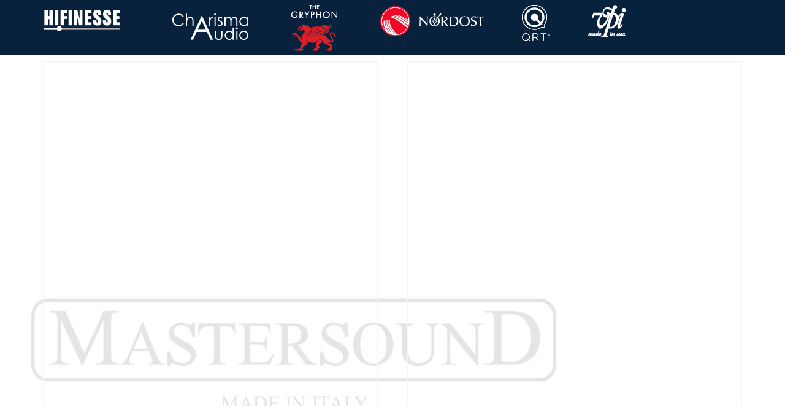

--- FILE ---
content_type: image/svg+xml
request_url: https://www.hifinesse.nl/new/wp-content//uploads/Whatsapp.svg
body_size: 1651
content:
<?xml version="1.0" encoding="UTF-8"?> <svg xmlns="http://www.w3.org/2000/svg" xmlns:xlink="http://www.w3.org/1999/xlink" version="1.1" viewBox="0 0 138 39" width="138" height="39" style="enable-background:new 0 0 138 39;" xml:space="preserve"> <style type="text/css"> .st0{fill:#00E676;} .icon_logo_white{fill:#FFFFFF;} </style> <path class="st0" d="M10.7,32.8l0.6,0.3c2.5,1.5,5.3,2.2,8.1,2.2l0,0c8.8,0,16-7.2,16-16c0-4.2-1.7-8.3-4.7-11.3 c-3-3-7-4.7-11.3-4.7c-8.8,0-16,7.2-15.9,16.1c0,3,0.9,5.9,2.4,8.4l0.4,0.6l-1.6,5.9L10.7,32.8z"></path> <path class="icon_logo_white" d="M32.4,6.4C29,2.9,24.3,1,19.5,1C9.3,1,1.1,9.3,1.2,19.4c0,3.2,0.9,6.3,2.4,9.1L1,38l9.7-2.5 c2.7,1.5,5.7,2.2,8.7,2.2l0,0c10.1,0,18.3-8.3,18.3-18.4C37.7,14.4,35.8,9.8,32.4,6.4z M19.5,34.6L19.5,34.6c-2.7,0-5.4-0.7-7.7-2.1 l-0.6-0.3l-5.8,1.5L6.9,28l-0.4-0.6c-4.4-7.1-2.3-16.5,4.9-20.9s16.5-2.3,20.9,4.9s2.3,16.5-4.9,20.9C25.1,33.8,22.3,34.6,19.5,34.6 z M28.3,23.5L27.2,23c0,0-1.6-0.7-2.6-1.2c-0.1,0-0.2-0.1-0.3-0.1c-0.3,0-0.5,0.1-0.7,0.2l0,0c0,0-0.1,0.1-1.5,1.7 c-0.1,0.2-0.3,0.3-0.5,0.3h-0.1c-0.1,0-0.3-0.1-0.4-0.2l-0.5-0.2l0,0c-1.1-0.5-2.1-1.1-2.9-1.9c-0.2-0.2-0.5-0.4-0.7-0.6 c-0.7-0.7-1.4-1.5-1.9-2.4l-0.1-0.2c-0.1-0.1-0.1-0.2-0.2-0.4c0-0.2,0-0.4,0.1-0.5c0,0,0.4-0.5,0.7-0.8c0.2-0.2,0.3-0.5,0.5-0.7 c0.2-0.3,0.3-0.7,0.2-1c-0.1-0.5-1.3-3.2-1.6-3.8c-0.2-0.3-0.4-0.4-0.7-0.5h-0.3c-0.2,0-0.5,0-0.8,0c-0.2,0-0.4,0.1-0.6,0.1 l-0.1,0.1c-0.2,0.1-0.4,0.3-0.6,0.4c-0.2,0.2-0.3,0.4-0.5,0.6c-0.7,0.9-1.1,2-1.1,3.1l0,0c0,0.8,0.2,1.6,0.5,2.3l0.1,0.3 c0.9,1.9,2.1,3.6,3.7,5.1l0.4,0.4c0.3,0.3,0.6,0.5,0.8,0.8c2.1,1.8,4.5,3.1,7.2,3.8c0.3,0.1,0.7,0.1,1,0.2l0,0c0.3,0,0.7,0,1,0 c0.5,0,1.1-0.2,1.5-0.4c0.3-0.2,0.5-0.2,0.7-0.4l0.2-0.2c0.2-0.2,0.4-0.3,0.6-0.5c0.2-0.2,0.4-0.4,0.5-0.6c0.2-0.4,0.3-0.9,0.4-1.4 c0-0.2,0-0.5,0-0.7C28.6,23.7,28.5,23.6,28.3,23.5z"></path> <path class="icon_logo_white" d="M56.2,23.5h-0.1l-2.7-10h-2.1l-2.6,10h-0.1l-2.3-10h-2.5l3.6,13.4h2.3l2.7-9.5h0.1l2.7,9.5h2.2l3.5-13.3h-2.4 L56.2,23.5z M68.4,16.5c-0.7,0-1.4,0.2-2,0.5c-0.5,0.3-1,0.8-1.2,1.3h-0.2v-5.5h-2.3v14.1h2.3V21c0-0.7,0.2-1.3,0.7-1.8 c0.5-0.5,1.1-0.7,1.8-0.7c0.6,0,1.2,0.2,1.6,0.6c0.4,0.5,0.6,1.1,0.5,1.7v6H72v-6.5c0.1-1-0.3-2-0.9-2.8 C70.4,16.8,69.4,16.5,68.4,16.5L68.4,16.5z M78.4,16.5c-1.1,0-2.1,0.2-3,0.8c-0.7,0.5-1.2,1.3-1.3,2.1h2.2c0.1-0.3,0.4-0.6,0.7-0.8 c0.4-0.2,0.9-0.3,1.3-0.3c0.5,0,1,0.1,1.4,0.4c0.3,0.3,0.5,0.7,0.5,1.2v0.9l-2.6,0.2c-1,0-2,0.3-2.9,0.9c-0.7,0.5-1,1.3-1,2.2 c0,0.8,0.3,1.6,0.9,2.2c0.7,0.6,1.5,0.9,2.4,0.8c0.6,0,1.2-0.1,1.8-0.4c0.5-0.3,0.9-0.7,1.2-1.1h0.2v1.4h2.2v-7 c0.1-1-0.3-1.9-1.1-2.5C80.5,16.7,79.4,16.4,78.4,16.5L78.4,16.5z M80.2,23.2c0,0.6-0.2,1.1-0.7,1.5c-0.5,0.4-1.1,0.6-1.7,0.6 c-0.5,0-0.9-0.1-1.3-0.4c-0.3-0.2-0.5-0.6-0.5-1c0-0.8,0.6-1.3,1.9-1.4l2.3-0.1L80.2,23.2L80.2,23.2z M87.8,14.3h-2.3v2.5h-1.7v1.8 h1.7v5.5c-0.1,0.8,0.2,1.6,0.8,2.1c0.7,0.5,1.6,0.7,2.5,0.6c0.4,0,0.8,0,1.2-0.1V25c-0.3,0-0.5,0-0.8,0c-0.4,0-0.8-0.1-1.1-0.3 c-0.2-0.3-0.4-0.7-0.3-1.1v-5H90v-1.8h-2.2C87.8,16.8,87.8,14.3,87.8,14.3z M97,21.1l-1.8-0.4c-0.4-0.1-0.8-0.2-1.1-0.5 c-0.2-0.2-0.4-0.4-0.4-0.7c0-0.4,0.2-0.7,0.5-0.9c0.4-0.2,0.9-0.4,1.3-0.3c0.5,0,0.9,0.1,1.3,0.3c0.3,0.2,0.5,0.5,0.6,0.9h2.2 c0-0.9-0.5-1.7-1.2-2.2c-0.9-0.5-1.9-0.8-2.9-0.8c-1,0-2.1,0.3-2.9,0.9c-0.7,0.5-1.1,1.4-1.1,2.2c0,0.7,0.2,1.3,0.7,1.8 c0.6,0.5,1.4,0.9,2.2,1l1.8,0.4c0.9,0.2,1.4,0.6,1.4,1.2c0,0.4-0.2,0.7-0.5,0.9c-0.4,0.2-0.9,0.4-1.4,0.3c-0.5,0-1-0.1-1.4-0.3 c-0.3-0.2-0.6-0.5-0.7-0.9h-2.3c0,0.9,0.5,1.7,1.3,2.2c0.9,0.6,2,0.8,3,0.8c1.1,0,2.2-0.3,3.1-0.9c0.8-0.5,1.2-1.4,1.2-2.4 c0-0.7-0.2-1.3-0.7-1.8C98.4,21.5,97.7,21.2,97,21.1L97,21.1z M105.4,13.5l-4.8,13.4h2.4l1.2-3.4h5l1.1,3.4h2.6l-4.8-13.4H105.4 L105.4,13.5z M104.8,21.6l1.8-5.5h0.2l1.8,5.5H104.8L104.8,21.6z M120,16.6c-0.7,0-1.3,0.2-1.9,0.5c-0.5,0.3-1,0.8-1.3,1.4h-0.2 v-1.7h-2.2v13.4h2.3v-4.8h0.2c0.3,0.5,0.7,1,1.2,1.3c0.6,0.3,1.2,0.5,1.9,0.4c1.2,0,2.3-0.5,3-1.4c0.8-1.1,1.2-2.5,1.1-3.8 c0.1-1.4-0.3-2.7-1.1-3.8C122.3,17,121.1,16.5,120,16.6L120,16.6z M121.1,24.2c-0.8,1-2.4,1.2-3.4,0.3c-0.1-0.1-0.2-0.2-0.3-0.3 c-0.5-0.7-0.7-1.5-0.7-2.4c0-0.9,0.2-1.7,0.7-2.4c0.9-1,2.4-1.2,3.4-0.3c0.1,0.1,0.2,0.2,0.3,0.3c0.5,0.7,0.7,1.6,0.7,2.4 C121.8,22.7,121.6,23.5,121.1,24.2L121.1,24.2z M134.6,18c-0.7-0.9-1.9-1.5-3.1-1.4c-0.7,0-1.3,0.2-1.9,0.5c-0.5,0.3-1,0.8-1.3,1.4 h-0.2v-1.7H126v13.4h2.3v-4.8h0.2c0.2,0.5,0.6,1,1.2,1.3c0.6,0.3,1.2,0.5,1.9,0.4c1.2,0.1,2.3-0.5,3.1-1.4c0.8-1.1,1.2-2.5,1.1-3.8 C135.8,20.4,135.4,19.1,134.6,18z M132.7,24.2c-0.8,1-2.4,1.2-3.4,0.3c-0.1-0.1-0.2-0.2-0.3-0.3c-0.5-0.7-0.7-1.5-0.7-2.4 c0-0.9,0.2-1.7,0.7-2.4c0.9-1,2.4-1.2,3.4-0.3c0.1,0.1,0.2,0.2,0.3,0.3c0.5,0.7,0.7,1.6,0.7,2.4C133.4,22.7,133.1,23.5,132.7,24.2 L132.7,24.2z"></path> </svg> 